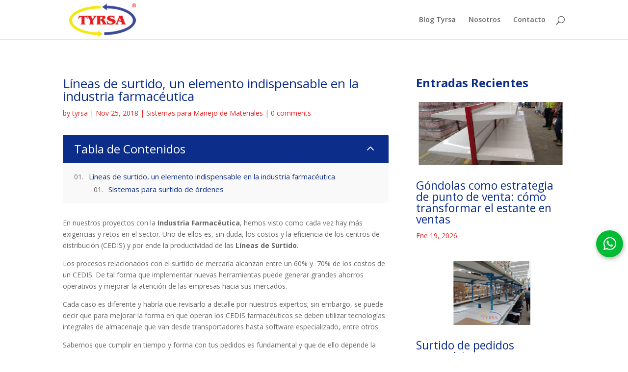

--- FILE ---
content_type: text/html; charset=UTF-8
request_url: https://solucionesdeti.net/iforma/recaptchaV2/iforma_v3.php
body_size: 25
content:
{"dominioPermitido":true}

--- FILE ---
content_type: text/html; charset=utf-8
request_url: https://www.google.com/recaptcha/api2/anchor?ar=1&k=6LcP9W8qAAAAAKdTxr_NA0jhrINBvGyJKl9L7LUf&co=aHR0cHM6Ly9hdXRvbWF0aXphY2lvbi1yYWNrcy13bXMuY29tOjQ0Mw..&hl=en&v=PoyoqOPhxBO7pBk68S4YbpHZ&size=normal&anchor-ms=20000&execute-ms=30000&cb=2nw86c2utsjf
body_size: 49538
content:
<!DOCTYPE HTML><html dir="ltr" lang="en"><head><meta http-equiv="Content-Type" content="text/html; charset=UTF-8">
<meta http-equiv="X-UA-Compatible" content="IE=edge">
<title>reCAPTCHA</title>
<style type="text/css">
/* cyrillic-ext */
@font-face {
  font-family: 'Roboto';
  font-style: normal;
  font-weight: 400;
  font-stretch: 100%;
  src: url(//fonts.gstatic.com/s/roboto/v48/KFO7CnqEu92Fr1ME7kSn66aGLdTylUAMa3GUBHMdazTgWw.woff2) format('woff2');
  unicode-range: U+0460-052F, U+1C80-1C8A, U+20B4, U+2DE0-2DFF, U+A640-A69F, U+FE2E-FE2F;
}
/* cyrillic */
@font-face {
  font-family: 'Roboto';
  font-style: normal;
  font-weight: 400;
  font-stretch: 100%;
  src: url(//fonts.gstatic.com/s/roboto/v48/KFO7CnqEu92Fr1ME7kSn66aGLdTylUAMa3iUBHMdazTgWw.woff2) format('woff2');
  unicode-range: U+0301, U+0400-045F, U+0490-0491, U+04B0-04B1, U+2116;
}
/* greek-ext */
@font-face {
  font-family: 'Roboto';
  font-style: normal;
  font-weight: 400;
  font-stretch: 100%;
  src: url(//fonts.gstatic.com/s/roboto/v48/KFO7CnqEu92Fr1ME7kSn66aGLdTylUAMa3CUBHMdazTgWw.woff2) format('woff2');
  unicode-range: U+1F00-1FFF;
}
/* greek */
@font-face {
  font-family: 'Roboto';
  font-style: normal;
  font-weight: 400;
  font-stretch: 100%;
  src: url(//fonts.gstatic.com/s/roboto/v48/KFO7CnqEu92Fr1ME7kSn66aGLdTylUAMa3-UBHMdazTgWw.woff2) format('woff2');
  unicode-range: U+0370-0377, U+037A-037F, U+0384-038A, U+038C, U+038E-03A1, U+03A3-03FF;
}
/* math */
@font-face {
  font-family: 'Roboto';
  font-style: normal;
  font-weight: 400;
  font-stretch: 100%;
  src: url(//fonts.gstatic.com/s/roboto/v48/KFO7CnqEu92Fr1ME7kSn66aGLdTylUAMawCUBHMdazTgWw.woff2) format('woff2');
  unicode-range: U+0302-0303, U+0305, U+0307-0308, U+0310, U+0312, U+0315, U+031A, U+0326-0327, U+032C, U+032F-0330, U+0332-0333, U+0338, U+033A, U+0346, U+034D, U+0391-03A1, U+03A3-03A9, U+03B1-03C9, U+03D1, U+03D5-03D6, U+03F0-03F1, U+03F4-03F5, U+2016-2017, U+2034-2038, U+203C, U+2040, U+2043, U+2047, U+2050, U+2057, U+205F, U+2070-2071, U+2074-208E, U+2090-209C, U+20D0-20DC, U+20E1, U+20E5-20EF, U+2100-2112, U+2114-2115, U+2117-2121, U+2123-214F, U+2190, U+2192, U+2194-21AE, U+21B0-21E5, U+21F1-21F2, U+21F4-2211, U+2213-2214, U+2216-22FF, U+2308-230B, U+2310, U+2319, U+231C-2321, U+2336-237A, U+237C, U+2395, U+239B-23B7, U+23D0, U+23DC-23E1, U+2474-2475, U+25AF, U+25B3, U+25B7, U+25BD, U+25C1, U+25CA, U+25CC, U+25FB, U+266D-266F, U+27C0-27FF, U+2900-2AFF, U+2B0E-2B11, U+2B30-2B4C, U+2BFE, U+3030, U+FF5B, U+FF5D, U+1D400-1D7FF, U+1EE00-1EEFF;
}
/* symbols */
@font-face {
  font-family: 'Roboto';
  font-style: normal;
  font-weight: 400;
  font-stretch: 100%;
  src: url(//fonts.gstatic.com/s/roboto/v48/KFO7CnqEu92Fr1ME7kSn66aGLdTylUAMaxKUBHMdazTgWw.woff2) format('woff2');
  unicode-range: U+0001-000C, U+000E-001F, U+007F-009F, U+20DD-20E0, U+20E2-20E4, U+2150-218F, U+2190, U+2192, U+2194-2199, U+21AF, U+21E6-21F0, U+21F3, U+2218-2219, U+2299, U+22C4-22C6, U+2300-243F, U+2440-244A, U+2460-24FF, U+25A0-27BF, U+2800-28FF, U+2921-2922, U+2981, U+29BF, U+29EB, U+2B00-2BFF, U+4DC0-4DFF, U+FFF9-FFFB, U+10140-1018E, U+10190-1019C, U+101A0, U+101D0-101FD, U+102E0-102FB, U+10E60-10E7E, U+1D2C0-1D2D3, U+1D2E0-1D37F, U+1F000-1F0FF, U+1F100-1F1AD, U+1F1E6-1F1FF, U+1F30D-1F30F, U+1F315, U+1F31C, U+1F31E, U+1F320-1F32C, U+1F336, U+1F378, U+1F37D, U+1F382, U+1F393-1F39F, U+1F3A7-1F3A8, U+1F3AC-1F3AF, U+1F3C2, U+1F3C4-1F3C6, U+1F3CA-1F3CE, U+1F3D4-1F3E0, U+1F3ED, U+1F3F1-1F3F3, U+1F3F5-1F3F7, U+1F408, U+1F415, U+1F41F, U+1F426, U+1F43F, U+1F441-1F442, U+1F444, U+1F446-1F449, U+1F44C-1F44E, U+1F453, U+1F46A, U+1F47D, U+1F4A3, U+1F4B0, U+1F4B3, U+1F4B9, U+1F4BB, U+1F4BF, U+1F4C8-1F4CB, U+1F4D6, U+1F4DA, U+1F4DF, U+1F4E3-1F4E6, U+1F4EA-1F4ED, U+1F4F7, U+1F4F9-1F4FB, U+1F4FD-1F4FE, U+1F503, U+1F507-1F50B, U+1F50D, U+1F512-1F513, U+1F53E-1F54A, U+1F54F-1F5FA, U+1F610, U+1F650-1F67F, U+1F687, U+1F68D, U+1F691, U+1F694, U+1F698, U+1F6AD, U+1F6B2, U+1F6B9-1F6BA, U+1F6BC, U+1F6C6-1F6CF, U+1F6D3-1F6D7, U+1F6E0-1F6EA, U+1F6F0-1F6F3, U+1F6F7-1F6FC, U+1F700-1F7FF, U+1F800-1F80B, U+1F810-1F847, U+1F850-1F859, U+1F860-1F887, U+1F890-1F8AD, U+1F8B0-1F8BB, U+1F8C0-1F8C1, U+1F900-1F90B, U+1F93B, U+1F946, U+1F984, U+1F996, U+1F9E9, U+1FA00-1FA6F, U+1FA70-1FA7C, U+1FA80-1FA89, U+1FA8F-1FAC6, U+1FACE-1FADC, U+1FADF-1FAE9, U+1FAF0-1FAF8, U+1FB00-1FBFF;
}
/* vietnamese */
@font-face {
  font-family: 'Roboto';
  font-style: normal;
  font-weight: 400;
  font-stretch: 100%;
  src: url(//fonts.gstatic.com/s/roboto/v48/KFO7CnqEu92Fr1ME7kSn66aGLdTylUAMa3OUBHMdazTgWw.woff2) format('woff2');
  unicode-range: U+0102-0103, U+0110-0111, U+0128-0129, U+0168-0169, U+01A0-01A1, U+01AF-01B0, U+0300-0301, U+0303-0304, U+0308-0309, U+0323, U+0329, U+1EA0-1EF9, U+20AB;
}
/* latin-ext */
@font-face {
  font-family: 'Roboto';
  font-style: normal;
  font-weight: 400;
  font-stretch: 100%;
  src: url(//fonts.gstatic.com/s/roboto/v48/KFO7CnqEu92Fr1ME7kSn66aGLdTylUAMa3KUBHMdazTgWw.woff2) format('woff2');
  unicode-range: U+0100-02BA, U+02BD-02C5, U+02C7-02CC, U+02CE-02D7, U+02DD-02FF, U+0304, U+0308, U+0329, U+1D00-1DBF, U+1E00-1E9F, U+1EF2-1EFF, U+2020, U+20A0-20AB, U+20AD-20C0, U+2113, U+2C60-2C7F, U+A720-A7FF;
}
/* latin */
@font-face {
  font-family: 'Roboto';
  font-style: normal;
  font-weight: 400;
  font-stretch: 100%;
  src: url(//fonts.gstatic.com/s/roboto/v48/KFO7CnqEu92Fr1ME7kSn66aGLdTylUAMa3yUBHMdazQ.woff2) format('woff2');
  unicode-range: U+0000-00FF, U+0131, U+0152-0153, U+02BB-02BC, U+02C6, U+02DA, U+02DC, U+0304, U+0308, U+0329, U+2000-206F, U+20AC, U+2122, U+2191, U+2193, U+2212, U+2215, U+FEFF, U+FFFD;
}
/* cyrillic-ext */
@font-face {
  font-family: 'Roboto';
  font-style: normal;
  font-weight: 500;
  font-stretch: 100%;
  src: url(//fonts.gstatic.com/s/roboto/v48/KFO7CnqEu92Fr1ME7kSn66aGLdTylUAMa3GUBHMdazTgWw.woff2) format('woff2');
  unicode-range: U+0460-052F, U+1C80-1C8A, U+20B4, U+2DE0-2DFF, U+A640-A69F, U+FE2E-FE2F;
}
/* cyrillic */
@font-face {
  font-family: 'Roboto';
  font-style: normal;
  font-weight: 500;
  font-stretch: 100%;
  src: url(//fonts.gstatic.com/s/roboto/v48/KFO7CnqEu92Fr1ME7kSn66aGLdTylUAMa3iUBHMdazTgWw.woff2) format('woff2');
  unicode-range: U+0301, U+0400-045F, U+0490-0491, U+04B0-04B1, U+2116;
}
/* greek-ext */
@font-face {
  font-family: 'Roboto';
  font-style: normal;
  font-weight: 500;
  font-stretch: 100%;
  src: url(//fonts.gstatic.com/s/roboto/v48/KFO7CnqEu92Fr1ME7kSn66aGLdTylUAMa3CUBHMdazTgWw.woff2) format('woff2');
  unicode-range: U+1F00-1FFF;
}
/* greek */
@font-face {
  font-family: 'Roboto';
  font-style: normal;
  font-weight: 500;
  font-stretch: 100%;
  src: url(//fonts.gstatic.com/s/roboto/v48/KFO7CnqEu92Fr1ME7kSn66aGLdTylUAMa3-UBHMdazTgWw.woff2) format('woff2');
  unicode-range: U+0370-0377, U+037A-037F, U+0384-038A, U+038C, U+038E-03A1, U+03A3-03FF;
}
/* math */
@font-face {
  font-family: 'Roboto';
  font-style: normal;
  font-weight: 500;
  font-stretch: 100%;
  src: url(//fonts.gstatic.com/s/roboto/v48/KFO7CnqEu92Fr1ME7kSn66aGLdTylUAMawCUBHMdazTgWw.woff2) format('woff2');
  unicode-range: U+0302-0303, U+0305, U+0307-0308, U+0310, U+0312, U+0315, U+031A, U+0326-0327, U+032C, U+032F-0330, U+0332-0333, U+0338, U+033A, U+0346, U+034D, U+0391-03A1, U+03A3-03A9, U+03B1-03C9, U+03D1, U+03D5-03D6, U+03F0-03F1, U+03F4-03F5, U+2016-2017, U+2034-2038, U+203C, U+2040, U+2043, U+2047, U+2050, U+2057, U+205F, U+2070-2071, U+2074-208E, U+2090-209C, U+20D0-20DC, U+20E1, U+20E5-20EF, U+2100-2112, U+2114-2115, U+2117-2121, U+2123-214F, U+2190, U+2192, U+2194-21AE, U+21B0-21E5, U+21F1-21F2, U+21F4-2211, U+2213-2214, U+2216-22FF, U+2308-230B, U+2310, U+2319, U+231C-2321, U+2336-237A, U+237C, U+2395, U+239B-23B7, U+23D0, U+23DC-23E1, U+2474-2475, U+25AF, U+25B3, U+25B7, U+25BD, U+25C1, U+25CA, U+25CC, U+25FB, U+266D-266F, U+27C0-27FF, U+2900-2AFF, U+2B0E-2B11, U+2B30-2B4C, U+2BFE, U+3030, U+FF5B, U+FF5D, U+1D400-1D7FF, U+1EE00-1EEFF;
}
/* symbols */
@font-face {
  font-family: 'Roboto';
  font-style: normal;
  font-weight: 500;
  font-stretch: 100%;
  src: url(//fonts.gstatic.com/s/roboto/v48/KFO7CnqEu92Fr1ME7kSn66aGLdTylUAMaxKUBHMdazTgWw.woff2) format('woff2');
  unicode-range: U+0001-000C, U+000E-001F, U+007F-009F, U+20DD-20E0, U+20E2-20E4, U+2150-218F, U+2190, U+2192, U+2194-2199, U+21AF, U+21E6-21F0, U+21F3, U+2218-2219, U+2299, U+22C4-22C6, U+2300-243F, U+2440-244A, U+2460-24FF, U+25A0-27BF, U+2800-28FF, U+2921-2922, U+2981, U+29BF, U+29EB, U+2B00-2BFF, U+4DC0-4DFF, U+FFF9-FFFB, U+10140-1018E, U+10190-1019C, U+101A0, U+101D0-101FD, U+102E0-102FB, U+10E60-10E7E, U+1D2C0-1D2D3, U+1D2E0-1D37F, U+1F000-1F0FF, U+1F100-1F1AD, U+1F1E6-1F1FF, U+1F30D-1F30F, U+1F315, U+1F31C, U+1F31E, U+1F320-1F32C, U+1F336, U+1F378, U+1F37D, U+1F382, U+1F393-1F39F, U+1F3A7-1F3A8, U+1F3AC-1F3AF, U+1F3C2, U+1F3C4-1F3C6, U+1F3CA-1F3CE, U+1F3D4-1F3E0, U+1F3ED, U+1F3F1-1F3F3, U+1F3F5-1F3F7, U+1F408, U+1F415, U+1F41F, U+1F426, U+1F43F, U+1F441-1F442, U+1F444, U+1F446-1F449, U+1F44C-1F44E, U+1F453, U+1F46A, U+1F47D, U+1F4A3, U+1F4B0, U+1F4B3, U+1F4B9, U+1F4BB, U+1F4BF, U+1F4C8-1F4CB, U+1F4D6, U+1F4DA, U+1F4DF, U+1F4E3-1F4E6, U+1F4EA-1F4ED, U+1F4F7, U+1F4F9-1F4FB, U+1F4FD-1F4FE, U+1F503, U+1F507-1F50B, U+1F50D, U+1F512-1F513, U+1F53E-1F54A, U+1F54F-1F5FA, U+1F610, U+1F650-1F67F, U+1F687, U+1F68D, U+1F691, U+1F694, U+1F698, U+1F6AD, U+1F6B2, U+1F6B9-1F6BA, U+1F6BC, U+1F6C6-1F6CF, U+1F6D3-1F6D7, U+1F6E0-1F6EA, U+1F6F0-1F6F3, U+1F6F7-1F6FC, U+1F700-1F7FF, U+1F800-1F80B, U+1F810-1F847, U+1F850-1F859, U+1F860-1F887, U+1F890-1F8AD, U+1F8B0-1F8BB, U+1F8C0-1F8C1, U+1F900-1F90B, U+1F93B, U+1F946, U+1F984, U+1F996, U+1F9E9, U+1FA00-1FA6F, U+1FA70-1FA7C, U+1FA80-1FA89, U+1FA8F-1FAC6, U+1FACE-1FADC, U+1FADF-1FAE9, U+1FAF0-1FAF8, U+1FB00-1FBFF;
}
/* vietnamese */
@font-face {
  font-family: 'Roboto';
  font-style: normal;
  font-weight: 500;
  font-stretch: 100%;
  src: url(//fonts.gstatic.com/s/roboto/v48/KFO7CnqEu92Fr1ME7kSn66aGLdTylUAMa3OUBHMdazTgWw.woff2) format('woff2');
  unicode-range: U+0102-0103, U+0110-0111, U+0128-0129, U+0168-0169, U+01A0-01A1, U+01AF-01B0, U+0300-0301, U+0303-0304, U+0308-0309, U+0323, U+0329, U+1EA0-1EF9, U+20AB;
}
/* latin-ext */
@font-face {
  font-family: 'Roboto';
  font-style: normal;
  font-weight: 500;
  font-stretch: 100%;
  src: url(//fonts.gstatic.com/s/roboto/v48/KFO7CnqEu92Fr1ME7kSn66aGLdTylUAMa3KUBHMdazTgWw.woff2) format('woff2');
  unicode-range: U+0100-02BA, U+02BD-02C5, U+02C7-02CC, U+02CE-02D7, U+02DD-02FF, U+0304, U+0308, U+0329, U+1D00-1DBF, U+1E00-1E9F, U+1EF2-1EFF, U+2020, U+20A0-20AB, U+20AD-20C0, U+2113, U+2C60-2C7F, U+A720-A7FF;
}
/* latin */
@font-face {
  font-family: 'Roboto';
  font-style: normal;
  font-weight: 500;
  font-stretch: 100%;
  src: url(//fonts.gstatic.com/s/roboto/v48/KFO7CnqEu92Fr1ME7kSn66aGLdTylUAMa3yUBHMdazQ.woff2) format('woff2');
  unicode-range: U+0000-00FF, U+0131, U+0152-0153, U+02BB-02BC, U+02C6, U+02DA, U+02DC, U+0304, U+0308, U+0329, U+2000-206F, U+20AC, U+2122, U+2191, U+2193, U+2212, U+2215, U+FEFF, U+FFFD;
}
/* cyrillic-ext */
@font-face {
  font-family: 'Roboto';
  font-style: normal;
  font-weight: 900;
  font-stretch: 100%;
  src: url(//fonts.gstatic.com/s/roboto/v48/KFO7CnqEu92Fr1ME7kSn66aGLdTylUAMa3GUBHMdazTgWw.woff2) format('woff2');
  unicode-range: U+0460-052F, U+1C80-1C8A, U+20B4, U+2DE0-2DFF, U+A640-A69F, U+FE2E-FE2F;
}
/* cyrillic */
@font-face {
  font-family: 'Roboto';
  font-style: normal;
  font-weight: 900;
  font-stretch: 100%;
  src: url(//fonts.gstatic.com/s/roboto/v48/KFO7CnqEu92Fr1ME7kSn66aGLdTylUAMa3iUBHMdazTgWw.woff2) format('woff2');
  unicode-range: U+0301, U+0400-045F, U+0490-0491, U+04B0-04B1, U+2116;
}
/* greek-ext */
@font-face {
  font-family: 'Roboto';
  font-style: normal;
  font-weight: 900;
  font-stretch: 100%;
  src: url(//fonts.gstatic.com/s/roboto/v48/KFO7CnqEu92Fr1ME7kSn66aGLdTylUAMa3CUBHMdazTgWw.woff2) format('woff2');
  unicode-range: U+1F00-1FFF;
}
/* greek */
@font-face {
  font-family: 'Roboto';
  font-style: normal;
  font-weight: 900;
  font-stretch: 100%;
  src: url(//fonts.gstatic.com/s/roboto/v48/KFO7CnqEu92Fr1ME7kSn66aGLdTylUAMa3-UBHMdazTgWw.woff2) format('woff2');
  unicode-range: U+0370-0377, U+037A-037F, U+0384-038A, U+038C, U+038E-03A1, U+03A3-03FF;
}
/* math */
@font-face {
  font-family: 'Roboto';
  font-style: normal;
  font-weight: 900;
  font-stretch: 100%;
  src: url(//fonts.gstatic.com/s/roboto/v48/KFO7CnqEu92Fr1ME7kSn66aGLdTylUAMawCUBHMdazTgWw.woff2) format('woff2');
  unicode-range: U+0302-0303, U+0305, U+0307-0308, U+0310, U+0312, U+0315, U+031A, U+0326-0327, U+032C, U+032F-0330, U+0332-0333, U+0338, U+033A, U+0346, U+034D, U+0391-03A1, U+03A3-03A9, U+03B1-03C9, U+03D1, U+03D5-03D6, U+03F0-03F1, U+03F4-03F5, U+2016-2017, U+2034-2038, U+203C, U+2040, U+2043, U+2047, U+2050, U+2057, U+205F, U+2070-2071, U+2074-208E, U+2090-209C, U+20D0-20DC, U+20E1, U+20E5-20EF, U+2100-2112, U+2114-2115, U+2117-2121, U+2123-214F, U+2190, U+2192, U+2194-21AE, U+21B0-21E5, U+21F1-21F2, U+21F4-2211, U+2213-2214, U+2216-22FF, U+2308-230B, U+2310, U+2319, U+231C-2321, U+2336-237A, U+237C, U+2395, U+239B-23B7, U+23D0, U+23DC-23E1, U+2474-2475, U+25AF, U+25B3, U+25B7, U+25BD, U+25C1, U+25CA, U+25CC, U+25FB, U+266D-266F, U+27C0-27FF, U+2900-2AFF, U+2B0E-2B11, U+2B30-2B4C, U+2BFE, U+3030, U+FF5B, U+FF5D, U+1D400-1D7FF, U+1EE00-1EEFF;
}
/* symbols */
@font-face {
  font-family: 'Roboto';
  font-style: normal;
  font-weight: 900;
  font-stretch: 100%;
  src: url(//fonts.gstatic.com/s/roboto/v48/KFO7CnqEu92Fr1ME7kSn66aGLdTylUAMaxKUBHMdazTgWw.woff2) format('woff2');
  unicode-range: U+0001-000C, U+000E-001F, U+007F-009F, U+20DD-20E0, U+20E2-20E4, U+2150-218F, U+2190, U+2192, U+2194-2199, U+21AF, U+21E6-21F0, U+21F3, U+2218-2219, U+2299, U+22C4-22C6, U+2300-243F, U+2440-244A, U+2460-24FF, U+25A0-27BF, U+2800-28FF, U+2921-2922, U+2981, U+29BF, U+29EB, U+2B00-2BFF, U+4DC0-4DFF, U+FFF9-FFFB, U+10140-1018E, U+10190-1019C, U+101A0, U+101D0-101FD, U+102E0-102FB, U+10E60-10E7E, U+1D2C0-1D2D3, U+1D2E0-1D37F, U+1F000-1F0FF, U+1F100-1F1AD, U+1F1E6-1F1FF, U+1F30D-1F30F, U+1F315, U+1F31C, U+1F31E, U+1F320-1F32C, U+1F336, U+1F378, U+1F37D, U+1F382, U+1F393-1F39F, U+1F3A7-1F3A8, U+1F3AC-1F3AF, U+1F3C2, U+1F3C4-1F3C6, U+1F3CA-1F3CE, U+1F3D4-1F3E0, U+1F3ED, U+1F3F1-1F3F3, U+1F3F5-1F3F7, U+1F408, U+1F415, U+1F41F, U+1F426, U+1F43F, U+1F441-1F442, U+1F444, U+1F446-1F449, U+1F44C-1F44E, U+1F453, U+1F46A, U+1F47D, U+1F4A3, U+1F4B0, U+1F4B3, U+1F4B9, U+1F4BB, U+1F4BF, U+1F4C8-1F4CB, U+1F4D6, U+1F4DA, U+1F4DF, U+1F4E3-1F4E6, U+1F4EA-1F4ED, U+1F4F7, U+1F4F9-1F4FB, U+1F4FD-1F4FE, U+1F503, U+1F507-1F50B, U+1F50D, U+1F512-1F513, U+1F53E-1F54A, U+1F54F-1F5FA, U+1F610, U+1F650-1F67F, U+1F687, U+1F68D, U+1F691, U+1F694, U+1F698, U+1F6AD, U+1F6B2, U+1F6B9-1F6BA, U+1F6BC, U+1F6C6-1F6CF, U+1F6D3-1F6D7, U+1F6E0-1F6EA, U+1F6F0-1F6F3, U+1F6F7-1F6FC, U+1F700-1F7FF, U+1F800-1F80B, U+1F810-1F847, U+1F850-1F859, U+1F860-1F887, U+1F890-1F8AD, U+1F8B0-1F8BB, U+1F8C0-1F8C1, U+1F900-1F90B, U+1F93B, U+1F946, U+1F984, U+1F996, U+1F9E9, U+1FA00-1FA6F, U+1FA70-1FA7C, U+1FA80-1FA89, U+1FA8F-1FAC6, U+1FACE-1FADC, U+1FADF-1FAE9, U+1FAF0-1FAF8, U+1FB00-1FBFF;
}
/* vietnamese */
@font-face {
  font-family: 'Roboto';
  font-style: normal;
  font-weight: 900;
  font-stretch: 100%;
  src: url(//fonts.gstatic.com/s/roboto/v48/KFO7CnqEu92Fr1ME7kSn66aGLdTylUAMa3OUBHMdazTgWw.woff2) format('woff2');
  unicode-range: U+0102-0103, U+0110-0111, U+0128-0129, U+0168-0169, U+01A0-01A1, U+01AF-01B0, U+0300-0301, U+0303-0304, U+0308-0309, U+0323, U+0329, U+1EA0-1EF9, U+20AB;
}
/* latin-ext */
@font-face {
  font-family: 'Roboto';
  font-style: normal;
  font-weight: 900;
  font-stretch: 100%;
  src: url(//fonts.gstatic.com/s/roboto/v48/KFO7CnqEu92Fr1ME7kSn66aGLdTylUAMa3KUBHMdazTgWw.woff2) format('woff2');
  unicode-range: U+0100-02BA, U+02BD-02C5, U+02C7-02CC, U+02CE-02D7, U+02DD-02FF, U+0304, U+0308, U+0329, U+1D00-1DBF, U+1E00-1E9F, U+1EF2-1EFF, U+2020, U+20A0-20AB, U+20AD-20C0, U+2113, U+2C60-2C7F, U+A720-A7FF;
}
/* latin */
@font-face {
  font-family: 'Roboto';
  font-style: normal;
  font-weight: 900;
  font-stretch: 100%;
  src: url(//fonts.gstatic.com/s/roboto/v48/KFO7CnqEu92Fr1ME7kSn66aGLdTylUAMa3yUBHMdazQ.woff2) format('woff2');
  unicode-range: U+0000-00FF, U+0131, U+0152-0153, U+02BB-02BC, U+02C6, U+02DA, U+02DC, U+0304, U+0308, U+0329, U+2000-206F, U+20AC, U+2122, U+2191, U+2193, U+2212, U+2215, U+FEFF, U+FFFD;
}

</style>
<link rel="stylesheet" type="text/css" href="https://www.gstatic.com/recaptcha/releases/PoyoqOPhxBO7pBk68S4YbpHZ/styles__ltr.css">
<script nonce="R1wuVQpKX6900w4GzxGhYw" type="text/javascript">window['__recaptcha_api'] = 'https://www.google.com/recaptcha/api2/';</script>
<script type="text/javascript" src="https://www.gstatic.com/recaptcha/releases/PoyoqOPhxBO7pBk68S4YbpHZ/recaptcha__en.js" nonce="R1wuVQpKX6900w4GzxGhYw">
      
    </script></head>
<body><div id="rc-anchor-alert" class="rc-anchor-alert"></div>
<input type="hidden" id="recaptcha-token" value="[base64]">
<script type="text/javascript" nonce="R1wuVQpKX6900w4GzxGhYw">
      recaptcha.anchor.Main.init("[\x22ainput\x22,[\x22bgdata\x22,\x22\x22,\[base64]/[base64]/[base64]/bmV3IHJbeF0oY1swXSk6RT09Mj9uZXcgclt4XShjWzBdLGNbMV0pOkU9PTM/bmV3IHJbeF0oY1swXSxjWzFdLGNbMl0pOkU9PTQ/[base64]/[base64]/[base64]/[base64]/[base64]/[base64]/[base64]/[base64]\x22,\[base64]\x22,\x22bVtVw74Rwow6wr7Dl8K4w7fDlXNWw7EKw4XDhh07cMOVwpx/Y8KPIkbCghrDsEoaesKfTUbCmxJkLsK3OsKNw4nCkQTDqHY9wqEEwqlBw7Nkw5LDnMO1w6/DosK/fBfDoiA2U1dRFxIgwqpfwokPwodGw5t2Ph7CthXCn8K0wosgw4liw4fCokQAw4bCkBnDm8Kaw4vClErDqSvCuMOdFQRtM8OHw59pwqjCtcO2wpEtwrZew6ExSMOcwo/Dq8KAMHrCkMOnwpAPw5rDmQ88w6rDn8KFMkQzYRPCsDNtWsOFW23DhsKQwqzCoS/Cm8OYw7TCh8KowpIrbsKUZ8KlEcOZwqrDnFJ2wpR9wo/Ct2keAsKaZ8KtbCjCsGIzJsKVwpfDrMOrHhIGPU3CjUXCvnbCvWQkO8OHRsOlV1fCqGTDqRDDp2HDmMOPX8OCwqLCmcO9wrV4HAbDj8OSPcO1wpHCs8K9AsK/RRlXeEDDk8OZD8O/J0Yyw7xFw5vDtToKw6HDlsK+woIUw5ogX1QpDjlawpphwpzClWU7TsKzw6rCrRcZPArDoyxPAMK/V8OJfzHDocOGwpAhO8KVLiJnw7Ezw6vDp8OKBRzDu1fDjcKwIXgAw7PCn8Kfw5vCnMOKwqXCv3U8wq/CixHCkcOXFEBjXSkpwqbCicOkw67Cr8KCw4EPYR5zW38WwpPCnWHDtlrCncOUw4vDlsKNdWjDklfCssOUw4rDrsKewoEqMwXClhoyGiDCv8OWInvCk17CkcOBwr3Cg1kjeRR4w77DoUPCmAhHA1Vmw5TDlhd/[base64]/CgMOQWQgoUsOudxEww51+w4RkczYNb8O8UxNXYsKTNxHDgG7Cg8Kmw453w73CpcKVw4PCmsKeeG4jwpNGd8KnPD3DhsKLwoBKYwtBwpfCpjPDnTgUIcOLwqNPwq1pasK/TMOAwpvDh0cTdzledFbDh1DCm3bCgcONwqDDg8KKFcK9K01EwqPDrDomPsKWw7bChnMANUvCgx5swq1ACMKrChfDpcOoA8KHUyV0XDcGMsONGTPCncOSw4M/H0MSwoDCqmpEwqbDpMOyTiUaZwxOw4NdwrjCicONw7nCsBLDu8O/MsO4wpvCn3vCilvDhDhuUcOdUSrDrcKeRMO5wqN9woHCr2LCvcK0wptLw5RBwojCrUpARcKEDH0cwrx6w4gdwqjDqFM6bcKrw5R7woXDr8OPworCvAUdI03DnMKawpsqw4TCsCwjS8OmKsKew7Nlw5w+fATCusOvwoPDmj54w4HCh1gZw4PDtWEewrnDv0Vfwrd0Ny/CgHzDqcK0wqDCocKiwpN5w5fCt8KzS23DncKoLMK3wrhQwpkUw6nCjzAZwrgqwqTDlA9Gw6rCr8Otwo5tfAzDjiMRw5bChG3DgnrCicKOAcKUYMOjwo7CicKywr/CosOVCcK8wq/[base64]/w5jDtHrDmMO7EcOnKsOUwpHDmcOAR105wqkZay0lJMORwobCsSrCjMOJwp1kcsO2ET8/wovDs1bDmmzDtXzCncKiwrpJdcK5woTCmsKeEMKKwq8cwrXCgn7DvMK7UMK2wo5zwrseVUcJwp/CicOHEWNAwr1Aw6bCp2Iaw4UkECcGw488wp/DocOWPBMrbVPDv8KcwrkyVMKgwrTCoMOHHsOiJ8O8IMKPYSzDnMOuw4nDn8OPMQoRZlHCkn1two3CuxfCsMO6PsOIKMOrVmF6O8K+wrPDoMO9w6lYDMOge8KFVcODIMK1wpB4wqMWw53DkUotwqjDn3p/[base64]/[base64]/DkRB1wogUwr/CgMOTSUXDuCLCn8OTBRPCsMONwrpRBsOxw7YKw6U9ND8NdcK8B0rCvcKmw6J6wpPCiMOXw5FMIADDgk/Cl0Zzw7cbwpUdOCoTw54UVxvDgCsuwr/Dm8OXfDRLwpJGw6gywrLDnjXCqhjCt8Oqw53DmMKCKy9ITcKXwrDDiQbDtTEECcOqGsOzw7khG8Opwr/CucK/wqTDnsOMCQF8dwbDh3vCuMOJwq/[base64]/CgcOjSS9DA1XDvcOHai45w6nDqirCnsOiwqM3bnJ9w7MJBcK/[base64]/DnW/Dg1VoOsK1w43DncObwpfCm05rwp/CjsOAKMOJwrUVaS7CicOnbVoaw73DtTPCoTxQwqVUKk9laFvDnW/Cq8K4BAfDssKnwp0mTcOtwozDuMKjw7zCrsK9wrvCi1fChXHDlcOkVHHCiMOATj/DmMOIwobCgDzDnsKTPDnCscKJT8KnwoTCginDuAR/[base64]/[base64]/CpR1jw6/[base64]/R3FIwrJIw6jDoUN6HMOjSMKRwrVFQGEXDUbCpjclwoHDtEnCmMKMLW3DqcOaMMOiwoLClsOpLcOXSsOtQ3zClMKxEyJcw40CXMKSYcOUwqPDgjc3MFTDhz95w4xuwr0kYRYPFMODccObwplbw5IAwo8HLsKvw7I+w4ZGTsKGDcK4wrcsw7TClMOtPwduCmzCucO/[base64]/CmX7CncOiw6DDsiVmPsOIwoQQEm5hT3/ChsKZVXXDh8Owwp9Ew79IdGfCn0UCwpXCr8OJw6DDrsKrwrpgeHxbCRgNJBDCoMOzcXpSw6rCuRLCgWsawowLwr8+woLCoMOwwqV3w5jCmMK/[base64]/wobDvDsRCB1ewp/[base64]/w5LDlsOqwrrCtsOOQhRswprClcKfw4AFViDChcOKRlHCmsOBdWLChMOHw5obP8OIVcKNw4o6Q3zDoMKLw4HDgBfClsKaw6nChHHDlcKRwpg3VFd0GVMYwqbDk8OHfzbDnCFEScOww59sw7g4w5V0K03DgMOzM1DCqMKPGcOhw4rDrjBuw4vDvnt5wpo/[base64]/[base64]/Cl8O8wpQmKMOBRCXCjV1hw7/CoMOHBRjCuCtewr96XC5qT0rCssOmaSsKw6lowqwnaSdYZU8yw7fDr8KBwrdcwog4cV0AfMO8AzR8H8KiwqzCksK7ZMKmesOSw7bCisKsK8OFTMO9w4U/w7BjwpnCrMK3wrkkwohUw7bDo8KxFcOZScKRURzDsMKzw49yL0PCpsOtOF3DnDbDk0DCjF4oexHChwvDv2l/YGYpVcKGSMO/w4trKUzDuA1sDcOhQwZ8w7xEwrbDtcK8DsKCwpnChMK6w5Z0w4hYJcK3CX3DscOpEsOxwoHDkUzCqMOewrc/CMOfMSnDiMOJA2NYMcOGw73CmiTDksKHKWYlw4TDlHjCpcKLwqTDucOlJgPDuMKtwrDCu27Cu1oiw6/DsMK2wpczw5MPw6/CjcKiwr3CrHjDt8KJwqHDu3V7wqpJw78lw5vDnsKGQsKDw7MQPsOOe8OoUA3CrMKzwrERw5PClTzCmyh4Ak3CmxsRwrnDtzwhODXCgnPCv8OvTsOMwrQQWEbDgcKMNHF4wrTCocOowobCscK6fMOMwpxMLlzCisOSbGY/w7XCmB3CusK9w6vCvDjDiHfCuMKkRFd3BMK9w6IcJk3DvsKDwootR07Dq8KhNcKGIh0SHcKhWmEJNsKhNsKkKV5Ba8Kcw73Cr8KvBMK2NhYVw6jCgCEtw7DDlCfCgsOOw48TMlzCp8KrH8KBF8KVR8KQHnZ5w50rw6vDryXDnsOZNXjCsMK1wr/[base64]/[base64]/Dj1fDl8OBw69swr9zw7zCisOuwrnChcK/[base64]/DrMOCYlYIw7LCsCrChQEJdVDCocOmMcK+w7zCrMK0L8Ofwq3DpMOxw49HWWUDYGEacAcVw7nDncOdwp/[base64]/CmsOSF1NhOMOmw7bDgVkQw47CsMOuSsOhw7p+T8KuVn/[base64]/CosKMMAjChMOAIsONw67DrkHCksOtw7DDtV3DmSjCjUrDtRUKwroGw7okQcOzwpoxRQJVw7vDjyDDi8OgesO0OFrDpcK9w5XCuWYrwosCV8OQw7Ecw7JVIMKqccOkwrdRImEqPcOdw7FpZMKww7nCosOzIsK9BcOOwr/CqkwLPQAmw7hwdQPDhXvDmU94woPDmn9UZcObw6PDkMO2wr4nw5vCg0d/[base64]/CksK4SsKJRsK/wojCksO5wpnCixbDoCsKfMOgA8KRBMOHIMOhK8K9w4YAw6VfwrrDpsOKWmtHfsKXwonCjVrDqQZ0NcK8QSQ9NxDDiXkcPUnDugfDoMOmw7vConBAwoXCgm0XG3tYTsO0wqglwpBFw6BSFUTCrlsiwpxBfVjDvDvDkjnDiMOKw4PDjSxUXMOvw4rDt8OJXXMbXXpNwps/asOQwqnDnHgnw5YmclM0wqZww5DCkGIKQB0Lw5BQI8KvD8KGwoXCnsOKw5dSwr7CgB7Dp8KnwrcSPcOsw7Vww6EDIQ1mwqIARcOpRRXDq8K5dMOkQcK5OsOGFsOgVxzCgcKyE8OYw5MrJFUGw4TCn2PDmj7DhsOCNxrDu2wzw6UGPcKZwoFtw6tNYsKrN8K/BR0BaS0GwoYWw4nDkgLDqgAEw7nCssKbbg0aYMO7wpzCrWsmw4A7WsOwwpPCtsKfwonDtWXCgmJZW1sVHcK0L8KjesOoacOVwo1iw4sKw6AQfsORw75wJsOBVVxcQsKgw44zw7bCgA4xVyd5w6pqwqvChCxNwpPDmcO/[base64]/CtBg5HsKbCMKAQMKDw49Yw68EwpxYYmHCicOuEEvCocKgA1N4w6LCkTkYQnfCo8OKw75ewpYPKVdoX8OFwp7Drk3DuMOfdsOUUMK3BcOZXi3CqsOQw43DpCcAw6zDr8OYwoXDpjVEwoHCi8Kiw6YQw4J9w5DCp0ccABfCvMOjfcO+wrF2w6TDhg/CjFE7w7h2w5vDtjPDnwoXLMO7WVrDksKXDSnDtQUwD8KFwpLDqcKYQcKtHEUkw7l1DMK+w53Di8Oqw7zDnsKKZx1gwpHCvBFYM8K/w7bChD8NHgDDrMKxwrpJw4vDo0c3NsKNwqDDujDDpnUTwprDlcK8woPCucO3w6A9e8O1Z3Ysf8O9VGoQPDx9w6vDoXhTwoxIwpVqwpTDhAV5wrrCoz5qwrtywoBcXwLDisKjwptYw7V2FQNaw6JFw53CmcKxExxKMEDDpHLCrMOewpPDpylRw4Q3w7/Dhi3DgsKMw7zCmWVmw7Vfw5snUMKzwq/DmjbDm1EQTl5Owr7CrjrDszHCvyJnw7DDjSnCrHY+w7c5w6LDoh/Cv8KzdsKDworDoMOTw60RHGV2w6txC8KYwpzCm0LClMKiw5YQwofCoMK1w6jCpj9nw5HDiTp3NsOWKB0iwrPDkMOlw4rDljcCIcOhJMKKw4l0eMO4HVdswrAkQMOhw5ROw50Ew63ChXw/[base64]/[base64]/HijCk8K/w7TDoATCr8Oyw41iwowgO3vDj8KsesKfAC/[base64]/CqHnDnDbCu2TCkMOcAMOJWMK3UmvDgsKwwpPDmMOYUcKzw5vDtMOkUcKYMcK9IcOsw4pdTsOIRsOlw7XCicOBwrs+wqNKwqENwoMMw7zDjMKPw7fCuMKRXAUEIQ9qTVN4wqciw7zDksODw4/[base64]/[base64]/Ck3LCogPCjjsaHcKGUQ3CmcKywrVWw4EDfsOGw7PClj/Dv8OJEmnCiU4yNMKxUsK0GGrDnBfCmEXCm0I1IsOKwo3DtQATCUhOCRY/TzZuw6BdXwTCglzCrMKvw7zCmWI9RXfDiyIPZFjCrsOjw5QHS8KqVmEcwrdIfm5Cw4XDl8KbwrzCpgMBwq91QGApwoV7w4nDnxd4wr5kDcKLwrjCvMOPw4A5w5ZILsOcw7LDuMKgC8OOwoDDuWfDjw/CgcOMwqDDiQ8rEA5FwpnDvSTDq8OVBi/CsS1Ow7vDsVrCgy8Xw5IJwpDDgMKhwrBFwqTClSLDisOQwpg6SSkywrAvMsKaw7XCiXnCnETCmQPCg8ONw7l7wqvDmcKUwr/Dtx1+ecOTwq3Cl8Kywp40DUPDssOBwokUU8KAw6nCiMOPw6jDj8Kmw5TCmE/[base64]/w6UHw5hpw7RlwodLYcOjw7w/w7jDvcKIwr09wrXDtm8GaMKLf8OXP8Kvw4XDrWcrTMKcP8KBdWrCunfDnHHDiVFERVHDrjMbwpHDvRnCrjY9VcKOw47Dl8Ogw6bCvj58DMO+OCsDw4hmw7/DjBHCnsK/w5g5w7nDrMOwZMORScKjcMKWY8OCwqwIU8OtFWc+VcKEw4fDpMO4wp/CvcKNwoDCpsOwGB9gfE/[base64]/Cs8K/LsOtwqlWZMK9f8Kcw6nCtlE/[base64]/Cm8OOw43DpWzCr1fCg8KPwp4Uw4/DjzZiEsOawqw4w4jCkE/DlgLDpsKxw5rCnxjDicOFwqPCvjLDkcOJwpHDjcKRwrnDhABxBcOqwpkcw5HCncKff3fCosOcCEjDsR7DmxUiwqnDtD/[base64]/d2JVw63CrMKaTXlRH3ZLY1BHw5jCs0giMAEKCkTDvjHClifDpHcNwoLDiC0Sw6rCnivCgcOqw4waeiEWQcK9J0LCpMOvwoweOT/[base64]/QW7CtsKgw5d1w6Ehw6XCs8OLw7lSTkUQYsKnw7oXM8KrwpQXwphmw45DPsK9BHvCj8KDGcK2csOHEBbCj8OMwpzCocOmQWdOw4PDkAAsAFzCuFbDozECw6nDvHTCrAsgd0LCkEQ4w4DDmcOHw7jDogcAw6/Dn8OBw7bCtTo0G8KvwqJKwpkzLsOPPR3CqsOZP8O5KmXCnMKXwrpQwogiBcKhwq/CrTIAw4nDicOpCz3CpTwQw4hQw4nDuMOVwogQwoDDjXsCw4dnw7QbYS/CgMOZKsKxIcKvJMOYX8KqCD5nVAcBEFvCg8K/w5jCq3gJwqZgw5vCpcOvXMKxw5TCpQ0dw6JNTWzCmivDml1owq8eKRbDlQAswrVxwqRaLcKCRF4Pw40+Z8Osah4nw6pIw5fCu2Qvw5RRw5dvw4HDphNcCRNrM8K1S8KAaMK+fHIWdcOMwoTCjMOXw5oUFMK8PcKzw57Dk8OrM8OGwo/DkX8kMMKYSmIlXMKvwoIuZW/Dp8KLwqFSEWFPwrBWZMOcwohKZsO6wr3DtEYvZ3tOw4w4wog6PEEKcsObVsKdIgzDpcOOwpzCo11dA8KFS0QbwpnDn8KSbMKhZ8K0wrZwwq7CrUEdwqkyX1TDukEhw4UwBHfCs8OkcxF/[base64]/[base64]/ClS/CoMKVCMKfw7HDvMKAw5jDjlrDn8OzwppeGE3DicK4wp3DjBB8w6pRKzfDniFKRMOww4/Cindbw6VoCQ/DuMKvXWNwS1Q+w5TCpsOBV1zDhQ0twrIsw5XCgsOEX8KmIMKDwqV2w4ZAK8Kbw63CssK5RRHDkUrDiQIAwpDCtwZJCcK/QA9uHWkTwo7Ct8KTemIJWUnCssKgwo9PwonCvMOIV8OsbMO3w6DCjQZeFVnDoiYOwoU6w5LDjMOYaTVgw6/CsEh2wrrClsOhDsK2KcKFQx1gw7rDgxDCrVTDoV1gV8Opw55GenZKwq5cejDCrwwaRMKuwqzCqhRZw6bCtgLCr8Kbwp7DhzHDh8KJP8Kmw5/CpjHDosOUwo/Cn2zClHwDwpQRw4RJEH3DoMOPwrzDisOFaMOwJjPCqsOmbxYOw7o5HTPDnS7Dgl8xD8K5WVbDoAHCjcORwp3DhcKfUTAVworDncKawp0vw4A7w5PDkDbCp8O/[base64]/CkcOXOcKfTcKxccOCw7YRwpnCsMOsC8O6wrkbGsOfSi3DgyEfw7/ClsO9w4BQw73DusKOwpE5V8K4dsKoI8KyUMO+JzPCgyBpw7Ebwq/Dlhwiwq7Cv8K/[base64]/SwI1NcK6A0rDjz3ChwYZwpfDkcKxw7bDvgjDoAsFGQRFZMOLwq8vPMOKw75Dwr5yOcOFwrvDlMOyw4gfwpfChAhhFA/Dr8OEw7JddcKDw5fDm8Krw5jDiBc9wq5aRycLSW4Aw658wostw7p0JcK3M8O6w7/Cp2hLJMOFw6fDvcO6aVsNwp7CilzDnBbDqzXChMOMYCJPK8KPYsOGw656w5HCol7Ci8Ogw4TCssOQw5gOe3EaccOReiDCksO4Dxsaw7gGwo3DtcKEw7fDpsOEw4LCsitUwrLCmcKlwoN0wofDrj5lwpXDhsKjwpRMwrkQVcK/[base64]/CpMKfT8KDO8OHwrDCskDDuTbCthTCvTDDh8O/Lyggw492w4nDiMK4Pm3DjifCkwMAw53Ct8KaOsK7w4ADw6Fzw5HCk8OCbMKzKlrDiMKKwo/[base64]/w451E8OCw4zCsArCvwzCmQvDpcK1wr3Cg8OAE8KVCkvCrFNuw4JdScOiw60ow4klI8OqPDHDjsK7Y8KBw7LDhMKhB08DVsK0wo3Dg2Fcwo/Ch0vCg8OJYcOUHBPCmSjDow3Ds8OpbFvCtSwfwqInJHJbIMOGw4tuBsK6w5PClUHCrEvDlcKFw7/DkDVew4nDjyp8KsO1wpXCtSrCn3ssw73CgW5wwqnCn8OaS8O0QMKTwpnCg35xVzrDhnkCwp9PYV7ChgA/w7bDl8KDYmE7wqF7wrdkwo8Mw6l0BMOSX8Otwocnwr4Qb1bDnFl7MsK+wo/Cmh4PwoFpwrDDusOGL8KdScOqNEopwrAawobDnsOJZsKRNTREKMOXBzDDr1HCqEzDqMK0TMKAw4MzJsO3w5DCsF4/wrXCscO8Z8KhwpfCvVLDoXZiwo0Uw7Q+wrt8wpcew7BzScKyW8KCw7nDp8K9IcKtIGXDhxVpYcOCwqjDusOZw5MxTcOuW8Kfwq7DqsOFLExlwqHDjmTDksKPf8OYw4/CtknCqW5Od8K8PixXH8Oew5Rhw4E3woTCm8OpNgpZw6bChSfDoMKfLjh4w6DDqhLCjMOTwpDDnnDCoAIXIk3DnioIAMKfwq7CkR/Dg8OmHyrCmjhQdWBhC8K7XEXDp8O9wpxuw5t7w4QOWcKswrPDtsKzwqzDpHnDm2cvLMOnCcOFMyLCg8ONYHshasO/AHsOIW3DjsO5wq3CsnzDqsKrwrESw55Iw6Mmw4wmXWbDnsORJMKqS8O6BcKMQ8Knwr59w61caDsMTkIuw7vDjUXDr0x2wo/ClsObZgkGPS/DncKbAil9LcKTFDjCpcKhBwMRwpZWwrDCkcOoZ2fCom/DpcKywqvCiMKjFhvCp3DDqG3CtsOWG1DDtkcFBjjCizM0w6vDrcO2QTnDpDoqw7fDlMKZw6PCocKQSlsfVicXHcKBwpNxF8O3HEJVw60mw47ChxXChcO0w6QFXEJIwoN8w5Jkw67DlQ3CgMO7w6U2wpovw7/CiGJ1ElHDtinCkWt9PCseaMKpwrg3ScOUwqXCisOpFcO7wrzDkcO0EkhSHS3DqcOKw6wTbAfDv0IRFCMGR8OtAjrCr8KVw4kGThMdcBPDisKtFsKIMMKmwrLDtMKvJmTDlTfDnDFrw4fCksObcUXChCsKRVXDnjIjw6wMKcOLPGXDmT/DtMK/[base64]/QcOfw7LDpcKfO8OscsOCbcOURypUTGFKwpfCn8KxFh9/wo3CpAbCq8O8wo3Cq3DDpRNGw5phwrV4C8K/wpbChG8Xwo3ChDjCm8KOM8OMwq4hDsKxdSZ+OcKNw454w7HDpUjDgcOpw7/DsMKGwo0nw4nDhU/Dv8K7LMKIw6vCjMOXwoPClW3Cung9c0vDqSAow6lKw57CpDXDs8Kew5XDvTMsO8KZw7bDusKrA8Oxw74yw73DjsOgw6jDosObwq/Di8OgOi0lXRwgw7BpMMK+L8KReVRSRx9rw5zDnMOJwrNWwpjDjRwVwrAZwqXCuw3CiDZiwpPDtFTCu8K7HgJTfgbCkcKvaMK9woRld8KowoDDojPCscKHBcOZOBHCkgwiwrfCvibCtRo3YcK2woHDoCzCtMOcLMKeTF4zc8OOw7wHKi/CuyTCizBBNMOfD8OCwr/[base64]/[base64]/CjgptQMKhScKLYsOvMTXDi03DhcOHwqzCq8Opwo3CucKkYcK5wow7HsKPw4ArwpfCowUrw5dzw7bDs3HDtz1/[base64]/[base64]/DkljCsAJHwpxLGgXDvsKyFnpnPD3DnMO1wpc8KcOWw5/Cn8O3w4HDjB8caW/CjcK+wprDsEdlwq/[base64]/DiMO3wpDCtC7Ch1DDrnFvwprCmy3DtsKvwqHDnADCqMKgwrNWwqRUw4FbwrcHKz/[base64]/D8ONTMKEYsKXFFJjwqRFwpZww5YMwpnDnUl9wpJXaz/[base64]/wrdZCjV1w6rDrBXDjFg8w6Y6JyzCm8KAMTUXwpxxXcOyTcK9wpvDncK7UXtOwqMZwr0sAcOsw7YTC8Oiw55VU8KnwqtrX8ORwrovDcKMGcO5BcO6JcKMdcKxGg3Dq8Ovw4Nxw6/[base64]/DqMK+woFkSsO0wqxdYh4VwptWw5hqXMOteTXDnW4rUsKXBRQ0bcKhwqs3w6LDjMODCgvDmxrCggnChsO4ISfCtcO1w6/DtkXDmcKxwpnDsBYJw7vCh8O/YQJswro0wrsAGTLDu1BXOsOqwp1lwp3DnzhswpF9UcOOQsKJwr/[base64]/E8OyM8Oxf8K7wqPCpx8ww5rCtcKyacOAw4FlV8Kgb0IPBU1Ow7lPwoZ8Z8O8F1/CrFw2JMO9wqrDmMKNw6ESICHDn8OZYWdhC8K8wpvCnsKtw4rDgMO1wpfDncOCw7zClkhjMsK/w4wdJikHw6/CkyLDo8OBworDp8ODZMKRw7/CtcKzwpzCtj1lwoMwK8OQwqhzwoFDw4LCrsKhFEnCrFfCnTIKwr8JDsOEworDo8K+ZMK/[base64]/[base64]/CuMOtw7ITGcKNd8OiOhFLw5N1wo7CmDfCpsOAw5PDgsK5w6bDhTBDwq/CtlcWwojDr8KoccK7w57Cp8ODW0zDo8Oea8K3JMOcw418J8OcUUHDtcKkAD/DgcONwpLDlsOHa8KHw7PDj3jCtMOUSsK/wpkVGgXDtcOfOMO+wqBjw5BFwrQzT8KzCksrwqd8w6YWFsKRw6PDkiwmIMO3SAZnwpnDs8OmwroCw6gVw4kfwpXDj8KAYcO/S8O9woAywonCjGPCkcO9Dn15cMOKSMOjD1xEC2TCgsOYfMO8w6UrIsOEwqV6woNZwpJuacKhw73CucO5woQmEMKvWsOfQQjCmsKIwq3DgMKcwpTDv3pDLcOgw6HCvnInwpLDkMOBEsOTw5/Cm8OQFV1Kw5jCiRwPwqPCvsKRdW4Kc8OjThjDl8ObwovDniNHLsKZNUDDqsKeRQc+HcOzZmkTw6PCqXksw7VsNy/Cj8K0wq3DncKZw6fDvsOBX8OWw4zDqMKzTcOMw5rDvsKOwqfDjAIYJMOlwr/Dv8OPw7c5EDhaT8Ofw4XDjQlUw6xYw5jDhRZJwrvCgT/CgcKlw4HCjMOZwrbCocOaIsO8IsK2bcONw7hMwrRDw6xowq/CnMOdw4xxQsKpRnDCkCTCk0XDmcKcwoXCgi3Cv8KrKxRwYRTCpjDDkcOrNMK4T13CmsK/BS4KZcORaGLCksOqFcOhw5gcakQEw6vCsMKCwrzDpR0GwoXDtcKNBMK3IMKgdCbDvktLZiPDnEHCswHDvA8YwrUvFcO7w4BGKcOhdMOyKsOHwqNWDGzDosK8w6RYPcOTwqAawpPCoDQuw5zDrglkIiBRDl/CvMK9wrAgwrzDrMOrwqFnwoPDtRcew7sXEcKQPsOYNsKZwpDCr8ObLyDCjhoywpgew7lLwqI2wppEH8OxworCkzIATcOmOXzCrsKVJmPCqlxYfhPDgwvDsBvDksKkwrI/[base64]/PcKrf8Obwop2w6JResO1DMK9NcOlw5DDj8Kyw5nCp8K3IQ3CjsKzwpAow4HCklFRwqUvwobDv0YxwrTCiU9RwrrDn8KrKAQAEMKCw6hOEQ7Dnl/DpMOawqZiwqbDpUHDvMK2woMQeT8hwqEpw57ClMKfeMKuwqTDqsKcw4Fnw73CpMOEw6o2KcKdw6c4w43Cr14sSDpFw5rDtGJ6w4DCkcOjc8OswrJvV8OkKcOuwro3wpDDgMOzwrLDrxbDphXDjQ3DjCrCosO4UQzDk8Ocw5xjS03DgBfCrXXDjg/DoSgpwoDCusKSCl1Jwo8Zw5nDrcKVwo8kAcKkC8Kkw58ZwoFabsK6w6PCo8Ozw55BW8OQQRfCiTLDg8KEQ2vCkjwaLMOUwoIiwo7ChcKHIi7CpSN5NcKGNMKiNAQkw6UMH8OOGsO8ScOXwpFOwqZsXsOIw4sdAQt1wpNWXcKkwpttw4Ftw7/[base64]/CgcOaw4TCgcO3wqQuFMONMmrCmiBIw6Rlw71KPcOdIWJrQTrClMK2FBl/EUlGwoI7w5jCniPClE1awow1bsOhasOxw4B/[base64]/[base64]/DgcOew6HDmHXCqTduw7tVA8KtwpvCgsK3Q8Kww4HDlcO3Jxodw5jDssOSK8KIfsKQw65TSMO6RsK9w5dca8K5WTEDwovCi8ODVRByF8OzwpHDtA1WCTPCmMO3L8ONXXcLVXTDqsKYBj0eb0MwVMKQXlrCnsOHU8KFb8OCwr7CnsOGQz3Ct0Zdw7/Dk8Khwo/CjsOUZQzDh0fDncOqwocYYiPCocO0w7jCpcK9DMOIw7U9DC/Ch14SUk7DjcKfGRjCsAXCjxhjw6ZDSjzDq18jw73CqREgw7bDg8Oww6TCiknDmMOQw4wZwrjDhMO2wpUdw5NMwp7DuUjCmcOeYm4zUcOONCUEFsOywrnClsKew7nDncKFwofCpsKQUmzDl8OewpXDt8Oeblchw7ZaMQR/GsObFMOuHsKuwpV0wqZ/FzIUw5jDi3NLwpQhw4XCoRcHwrvCtMOywrvCjH5BVgRdc2TCv8KdEwg/woRkT8Ovw6ZcWsOjIcKCwqrDlBDDosKLw4fDtRprwqbDtBzCnsKXT8KEw73CiDhJw4RpHMOpw4dkH03CgWFJdsOEwrvDlsOSw57Cijl1w6ITHyjDqyHCm2/DvsOmYgQtw5LDucOWw4fDpMKiwrvCjcOPASrCrsKnwoHDs2Qhw6bCkjvDv8OTY8KFwpLCssKuKQ/Dkh7CgsKaPsOrwpHCgEQlw4zCocOVwr5XCcKlQljCsMK1MkVXw7DDiQBWZsKXwoR6cMOpw5p4wpFPwpU5wrEnKMKiw4nCncOBwp7DtMO4JlPCsDvDiBDDgkhJwq7CnHQvb8KawoZ8PMKeNRkLOmFCW8O0wqTDvsKYw4PDqMK1esOdSD47L8Obf3Uqw4jDiMKNw4/DjcOhw6ICw5h5BMOnw6LDjh3DgEgkw59uwpp8wqnCiRgwA1Y2wrMEw4nDtsKCc0V7U8OowodnOEhFwodHw7c2V38cwozCm3vDinJNFMKiT0rDqcOzCw1ZNHfCtMKJwqHCsFc6TMOmwqfCiwFjVk/DoQLClnctwpY0ccKXwonDmMKMBw1Sw4fCiXbDkzhAwqd8w5rCmmRNU0I/w6HCrcKIFcOfFBvCsQnDi8KIw5jCrHtKR8K4cFfDjBjDqcOWwqVuXSrCvcKCXQkKAQbDt8Odwodlw6rDpcOtwq7CncOiwr7CggfDhkA/[base64]/DucKAw4RFVWDDqsOQw5jClVvDog3DpEg8PcOeS8Olwo7CusORw4DDtzfDlsOHZsKmAm/DocKcwq11Q3/DkjDDjcKRbCF0w5p1w4lyw5EKw4zCo8O6csOLw4rDvsO/ez41wo43w7EGXsOeLFlewr1GwpDCqsOIRiZWccONwqvCi8OEwqHChBwJNsOHF8KvBg8zeFXChVg0w5jDh8OIwp3Cr8Kyw43DkcK0wpQ5wr7CtxJowoEFFRRjA8K6w5fDsD/CgiDCgQpkw4jCosOaClrCjhJrXXvCnWPCgHYlwqlyw7jDrMKrw5/[base64]/Dm8Oxw64YGnLDj34bwq/DgE/CqFBPwpPDrsKKDQrDrkzCtMOZCWzDl3nCjsOhKsOidMKzw5LDlsKowpUtwqvDt8OeaSjCmRrCjUHCvVV+w5fDtEQTQlxYHcODScKcw4DDsMKqF8OHwrc6csOxwrPDuMKnw5TDusKcwqnCrBnCrDnCtw1PGVXDgxfCtQ/[base64]/YsK+fkLDn146VXoGbcKIwpzClDJ3w4PDrMODw7TDjVd7F1gSw4TDi1/[base64]/ChnjCh8KbFWtdwqXCphIfM8K/IysQGBUDFsO2wr3CpsKmS8KIwr3DoR3DhlLCoHhww7PCrQrCnhHDmcOoJHh/wpDDvErDqWbCpcKOTDMyWsKDw7JUDk/DuMKsw7DCr8OKd8ONwrQ2fw8YYjHCqgDCv8OjDcK/UGXCrk5VccODwrBQw69hworClMOwwrHCrsK2BcOWTi3DvMOIwr3CulojwpsxV8Klw5ptXcO3E1zDsnLCni8FK8KVUGfDqMKewqzCuDnDnQnCvcOrb2tAwojCsAXCmVLChAF1MMKkd8OyK2rCpsKcwqHDjsKbIj/CpW1pNcOXLcKWwoF4w5TDgMOXKsOmwrfCiiHCv1zCn1UkQMO/eCw3wojDgQJSfMOOwrbCkkzDiiIcwqYqwqI5KRHCqVfDoUjDoArDpn3DjzjCj8KqwqEWw450w57ClW9mwoJAw7/ClmfCvsKBw7rDnMO0fMOQwqlkTD19wq7CncO2w7gtwpbCnMKSHA7CpA7CsFHCvMOENMKew4w7wqt/wqJAwp4Ow4EzwqDDv8OycsO0wqPDtMKZVMOwa8O0KsKUKcOqw5PClVQ8w6cswr8owoLDkFjDgljChyjDt3HDlCbCqykKU3kQwpbCiRbDn8K3E2xBHR/DpcO7WQHDjGLDqjHCusKQw5PDmcKQN33DiRA+wrViw7hNwrU+wo1SXsKpFRpwPnPDvMO7wrN5w4BxAsOJwrZlw7/DrXDCn8Kbd8KAw5fCkMK0EMKHw47CmcOJUsO0U8KIw4zCgcONw4A6w50Iw5jDoGMMwoPCi1TDr8KpwqRJw47CmsO8DlrCisOUOlXDrGTCo8KUNi3CncOtw47CrXc2wrdTw4JYN8KLEXpOfAUsw6tbwpfDrwItYcKVFcKfW8OOw6TCtsO1KB/CoMOaUsK4FcKVwoUNw6ldwonCr8Odw5N2woXDosK6wqcowr7Dj2zCoQkswrAYwrYIw4vDoiRcRcK/w5HDlsOiR3AjU8KOw79pw5w\\u003d\x22],null,[\x22conf\x22,null,\x226LcP9W8qAAAAAKdTxr_NA0jhrINBvGyJKl9L7LUf\x22,0,null,null,null,1,[21,125,63,73,95,87,41,43,42,83,102,105,109,121],[1017145,101],0,null,null,null,null,0,null,0,1,700,1,null,0,\[base64]/76lBhnEnQkZnOKMAhmv8xEZ\x22,0,1,null,null,1,null,0,0,null,null,null,0],\x22https://automatizacion-racks-wms.com:443\x22,null,[1,1,1],null,null,null,0,3600,[\x22https://www.google.com/intl/en/policies/privacy/\x22,\x22https://www.google.com/intl/en/policies/terms/\x22],\x22IgaJxx7rLOGkLWB4UJirn+y5JZ8rxwurLSxww0DW4tE\\u003d\x22,0,0,null,1,1769380744568,0,0,[137,150,39,1,48],null,[227,125,130,86,47],\x22RC-BnMBsbd2noyMFg\x22,null,null,null,null,null,\x220dAFcWeA4Nj_EA_dFbzF2PXOJBG8HYcYLdt057FwH5GDfNhKowyw8Yw4iOH4hMcAjRLz_rNlH4axlsKvvInPHZ_z_MTBk3M8g4Eg\x22,1769463544715]");
    </script></body></html>